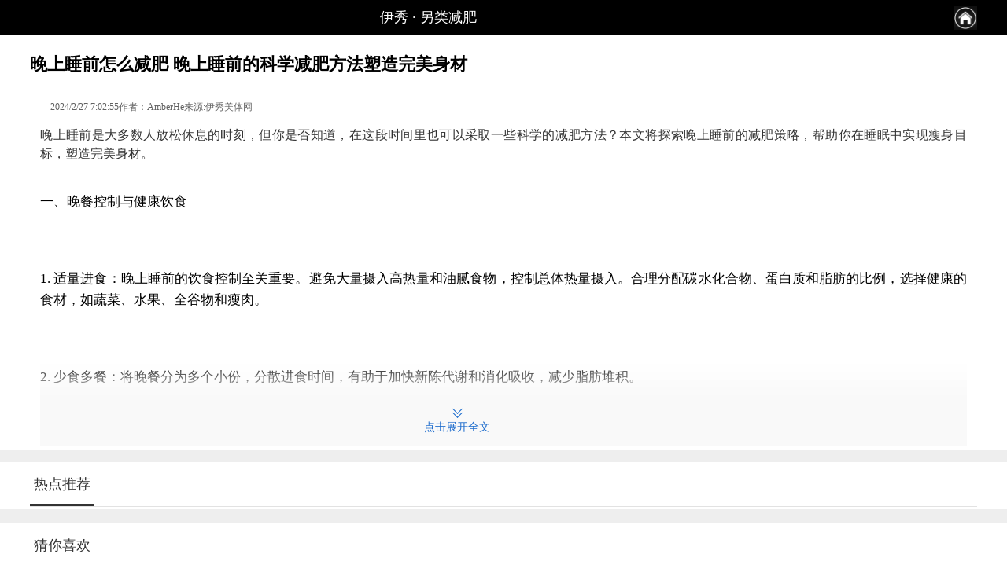

--- FILE ---
content_type: text/html
request_url: https://mip.yxlady.com/mt/202402/1567631.shtml
body_size: 8285
content:
<!DOCTYPE html><html mip><head><meta charset="utf-8" /><title>晚上睡前怎么减肥 晚上睡前的科学减肥方法塑造完美身材_晚上睡前怎么减肥_伊秀美体网|yxlady.com</title><meta name="Description" content="晚上睡前是大多数人放松休息的时刻，但你是否知道，在这段时间里也可以采取一些科学的减肥方法？本文将探索晚上睡前的减肥策略，帮助你在睡眠中实现瘦身目标，塑造完美身材" /><meta name="keywords" content="晚上睡前怎么减肥" /><meta name="applicable-device" content="mobile" /><meta http-equiv="Cache-Control" content="no-transform" /><meta http-equiv="Cache-Control" content="no-siteapp" /><meta name="viewport" content="width=device-width,minimum-scale=1,initial-scale=1"><link type="text/css" rel="stylesheet" href="https://c.mipcdn.com/static/v2/mip.css"><script src="https://jingyan.yxlady.com/static/js/mipjy_head.js"></script><link rel="canonical" href="https://fitness.yxlady.com/202402/1567631.shtml"><style mip-custom>    body {        background: #fff;        font-size: 12px;        color: #000;        font-family: "\5B8B\4F53", arial;        margin: 0;        padding: 0;        text-align: center;    }        * {        font-family: "Microsoft YaHei", "SimSun", "Arial Narrow";    }        header,    section,    article,    aside,    nav,    video {        background: #fff;    }        .ot:after {        content: "";        display: block;        visibility: hidden;        clear: both;        height: 0;    }        .clearfloat {        clear: both;        float: none;    }        .topnav {        width: 100%;        height: 45px;        background: #000;        overflow: hidden;        }        .topnav .callback {        background: url(https://skin3.yxlady.com/skin/yx2013/mini/images/nav_toback.png) center center no-repeat;        width: 30px;        height: 30px;        position: absolute;        top: 7.5px;        left: 2%;        background-size: 30px 30px;    }        .topnav .callhome {        background: url(https://skin3.yxlady.com/skin/yx2013/mini/images/nav_home.png) center center no-repeat;        width: 30px;        height: 30px;        position: absolute;        top: 7.5px;        right: 3%;        background-size: 30px 30px;    }        .topnav .cname {        width: 55%;        text-align: center;        height: 45px;        line-height: 45px;        font-size: 18px;        color: #fff;        position: absolute;        left: 15%;    }        .neiye {        width: 100%;        margin: auto;        overflow: hidden;        background: #fff;        padding-bottom: 5px;        position: relative;    }    /*showSome*/    .showSome{        background: #fff;        position: absolute ;        left: 0;        bottom: 0;        right: 0;        padding: 20px 2%;        text-align: center;    }    .showSome a{        display: inline-block;        height: 36px;        line-height: 36px;        border:1px solid #333;        color: #333;        width: 250px;        font-size: 14px;        border-radius: 18px;    }    .showSome a span{        padding-right: 24px;        background: url([data-uri]) right center no-repeat;        background-size: 16px 16px;    }    /*showSome*/    .marticle {        width: 100%;        margin: auto;    }        .AcTtile {        margin-top: 12px;        width: 94%;        float: none;        margin: auto;        margin-top: 10px;    }        .AcTtile h1 {        font-size: 22px;        line-height: 30px;        font-family: "\9ED1\4F53", "\5FAE\8F6F\96C5\9ED1";        text-align: left;        padding-left: 0;    }        .ArtInfo {        width: 90%;        margin: auto;        padding-top: 6px;        color: #616161;        padding-left: 0;        overflow: hidden;        height: 19px;        font-size: 12px;        text-align: left;        overflow: hidden;        border-bottom: 1px dashed #ececec;        height: 22px;        line-height: 22px;    }        .ArtCon {        width: 92%;        margin: auto;        line-height: 32px;        font-size: 18px;        text-align: justify;        margin-top: 0px;        overflow: hidden    }        .ArtCon img {        width: 100%;    }        .ArtCon p {        padding-top: 0;        font-size: 18px;        line-height: 32px;        margin: 0;        line-height: 1.6em;        font-size: 0.95em;        padding: 3% 0;    }        .ArtCon * {        font-size: 18px;        font-size: 0.95em;    }        .ArtCon .artconpp {        padding: 0;    }        .artdaoyuty {        margin-top: 12px;        font-size: 16px;        line-height: 24px;        color: #333;    }        .ArtPage {        width: 100%;        text-align: center;        margin-top: 0;        padding: 5px 0 0 0;        line-height: 36px;    }        .mip-html p.ArtPage {        padding-top: 0;        margin-top: -8px;    }        .ArtPage b {        width: 100%;    }        .ArtPage a {        color: #0b3b8c;        border: 1px solid #e4e4e4;        margin: 2% 0 0 2%;        font-size: 16px;        background: #f1f1f1;        font-weight: bold;        padding: 3px 6px 3px 6px;        float: left;        width: 13%;    }        .ArtPage a:hover {        text-decoration: none;        color: #cc0000;    }        .ArtPage span {        color: #0b3b8c;        border: 1px solid #e4e4e4;        margin: 2% 0 0 2%;        font-size: 16px;        background: #f1f1f1;        font-weight: bold;        padding: 3px 6px 3px 6px;        float: left;        width: 13%;    }        .ArtPage span.now {        background: #858585;        color: #fff;    }        .ArtPage a.now {        background: #858585;        color: #fff;    }        .ArtPage .lastpage {        padding: 3px 6px 3px 6px;        background: none;        font-size: 12px;    }        .ArtPage .nextpage {        padding: 3px 6px 3px 6px;        background: none;        font-size: 12px;    }        .mip-embedbd {        margin-top: 12px;    }        . {        clear: both;    }    .bd_line {        border-bottom: 1px solid #F4F0EE;        width: 98%;        height: 6px;        margin: 6px auto;    }        .medubao {        width: 72px;        height: 70px;        background: url(https://imgc.yxlady.com/wxetj/hongbao.png) no-repeat;        background-size: 100% auto;        display: block;        position: fixed;        top: 82px;        right: 12px;        z-index: 999;        text-align: center;    }        .medubao a {        width: 72px;        height: 70px;        display: block;    }        .medubao_tip {        width: 72px;        color: #fff;        position: absolute;        left: 0px;        bottom: -2px;        font-size: 12px;    }        .medubao,    .wxegg,    .wxegg_li {        display: none;    }        .medubao {        display: none;    }        .top_mmc {        background: #d4d4d4;        padding: 2px 0 10px 0;    }    section.oneBlock {        width: 100%;        margin-top:-3px;    }    section.oneBlock2 {        width: 100%;        margin-top:0;    }        section.oneBlock h2 {        text-align: left;        width: 94%;        margin: 0 auto;        height: 56px;        line-height: 56px;        border-bottom: 1px solid #e2e2e2;    }        section.oneBlock h2 span {        display: inline-block;        height: 53px;        font-weight: normal;        line-height: 55px;        margin-top: -2px;        font-size: 18px;        padding: 0 5px;        color: #333;        border-bottom: 2px solid #333;    }    section.oneBlock:last-child{        border-bottom: none;    }        p.imgPos{        width: 100%;        margin: 0 auto;        padding: 0;    }    p.imgPos .img_source{        padding: 0;        margin: 0;        height: auto;        width: 100%;        -webkit-display: flex;        -moz-display: flex;        -ms-display: flex;        -o-display: flex;        display: flex;        -webkit-justify-content: space-between;        -moz-justify-content: space-between;        -ms-justify-content: space-between;        -o-justify-content: space-between;        justify-content: space-between;        line-height:16px;    }    .imgPos .img_source .imgTitle,.imgPos .img_source .img_source_right{        display: inline-block;        width: 48%;        word-break:break-all;        font-size: 10px;        line-height: 16px;        text-align: right;        color:#ccc;    }    .imgPos .img_source .imgSource,.imgPos .img_source .imgAuthor{        text-align: right;        font-size: 10px;        line-height: 16px;        margin-left:5px;        color:#ccc;    }    .imgPos .img_source .img_source_right {        padding-left: 2%;        color:#ccc;    }    .imgPos .img_source .imgTitle{        text-align: left;        padding-right: 2%;        color:#ccc;    }    .mip-embedbd{ margin-top:12px;}    .oneBlock2 .mip-embedbd{ margin-top:0px;}.listline{ width: 100%; border-top: 18px solid #eee; }.guess_you{  width:100%; margin:auto;   padding:0; display:block; overflow:hidden;  clear:both;   padding-bottom:6px; }.guess_you:after{ content:""; display:block; visibility:hidden; clear:both; height:0; }.guess_you ul{ width:100%; margin:auto;   margin-top:0px; }.guess_you ul:after{ content:""; display:block; visibility:hidden; clear:both; height:0; }.guess_you a{ float:left; width:96%; height:auto; margin:0 0.8% 0 0.8%;  background:#fff; padding: 16px 2% 0px 2%;   font-size:13px;font-family:"Microsoft YaHei","SimSun","Arial Narrow"; display:block; word-break:normal; line-height:normal;  border:none;  position: relative; }.guess_you .mip-img-loaded{ width:105px; height:80px;  float:left; overflow:hidden; margin:0 3% 0 1%; position: relative;  }.guess_you .mip-replaced-content{  position: absolute; top: 50%; left: 50%; max-width: 135%; max-height: 135%; width:auto; text-align:center; -webkit-transform:translate(-50%, -50%); -moz-transform:translate(-50%, -50%); -ms-transform:translate(-50%, -50%); -o-transform:translate(-50%, -50%); transform:translate(-50%, -50%); display:block; }.guess_you b{ margin:0 0 0 2%; padding: 0 3% 0 0; height:auto; font-size:16px; line-height: 26px; font-weight:bold; text-align:left; display:block; color:#333; }.guess_you a i{ display:block; width:26px; height:14px; bottom:10px; right:12px; position:absolute; background:url(https://skin3.yxlady.com/skin/yx2016/images/list_tag.png) no-repeat; background-size:cover;   }.guess_you a i.tag_2{ background-position:0 -14px;}.guess_you a i.tag_3{ background-position:0 -28px;}.guess_you a i.tag_4{ background-position:0 -42px;}.guess_you a i.tag_5{ background-position:0 -56px;}.guess_you a i.tag_6{ background-position:0 -70px;}.guess_you a i.tag_7{ background-position:0 -84px;}.guess_you a i.tag_8{ background-position:0 -98px;}        .mip-showmore-btn-hide{display:none!important}    div.mip-showmore-btn{display:inline-block;padding:30px 0 20px 0;border:0;background:0 0;width:100%;text-align:center;color:#1c6bcc}    div.mip-showmore-btn span{position:relative;font-size: 16px;}    div.mip-showmore-btn span:after,div.mip-showmore-btn span:before{position:absolute;top:-20px;left:50%;display:inline-block;margin-left:-4px;width:8px;height:8px;border-bottom:1px solid #1c6bcc;border-left:1px solid #1c6bcc;content:' ';transform:rotate(-45deg)}    div.mip-showmore-btn span:after{top:-15px}        .mip-gc-big-wrap{ width:100%;  border-top:12px solid #F4F0EE;  padding:18px 0 16px 0; margin-top:-1px; }    .mip-gc-big{ width:90%; margin:0 auto 0 auto;  }        footer {  width: 100%; font-size: 14px; margin-top:20px; background: #e5e5e5; }    footer .ft_mav {  width: 91%; padding: 0 5% 0 4%; height: 50px;  line-height: 50px; overflow-x: scroll; overflow-y: hidden; background: #444; color: #777; }    footer .ft_mav div { width:600px; height: 50px; text-align:left; }    footer .ft_mav a { color: #fff; padding: 0 10px;}    footer .ft_sitelink p{  padding:20px 0 10px 0; color: #999; font-size: 12px;  line-height: 20px; }        .personalInfo{ padding:6px 3% ; display: -webkit-flex; display: -ms-flexbox; display: flex; -webkit-align-items: center; -ms-flex-align: center; align-items: center; -webkit-box-sizing: border-box; -moz-box-sizing: border-box; -ms-box-sizing: border-box; -o-box-sizing: border-box; box-sizing: border-box; }    .perImg{ width: 16%;  margin:0; -webkit-border-radius: 50%; -moz-border-radius: 50%; -ms-border-radius: 50%; -o-border-radius: 50%; border-radius: 50%; overflow: hidden;}    .perImg img{ width: 100%; height: 100%;}    .perInfo{ margin-left:3% ; width:78%;}    .perInfo h4{ font-size:16px; color: #000000; font-weight: bold; line-height:22px;  text-align:left;}    .perInfo span{ color: #8ad033; font-size:12px; display: inline-block; height:18px; line-height:18px; padding: 0 2%; margin-left:12px; border: 1px solid #8AD033; -webkit-border-radius:5px; -moz-border-radius:5px; -ms-border-radius:5px; -o-border-radius:5px; border-radius:5px; font-weight: normal;}    .perInfo .pintro_tx{ font-size:14px; color: #969696; margin-top:4px; width: 100%; overflow: hidden; /*white-space: nowrap;*/ text-overflow: ellipsis; text-align:left;}    .perInfo .pintro_tx a{ font-size:14px; }.moreapp{ margin: 0px auto 12px auto;  width: 96%; }.game_wrap{ width:94%; margin-top:12px; background:#fff; padding:0 3%;  position: relative; border-bottom: 16px solid #f4f4f4; border-top: 16px solid #f4f4f4;  margin-bottom: 12px; }.game_wrap a{ display:block; width:auto; height:auto; padding:0;  }.game_wrap .stitle{ width:100%;   font-size:18px; text-align:left; font-weight:bold; line-height:22px; padding:12px 0 0 0; }.game_wrap video{ width: 100%; padding: 0;	margin: 0;	display: block;  }.game_wrap .video_div{ padding: 0;	margin: 8px 0;	position:relative;}.game_wrap .mainimg{ margin-top: 12px;  width: 100%; max-width: 100%; max-height: 100%; position: inherit; top: auto; left: auto; transform: none; height: auto;  }.game_wrap .sbottom{ width:94%; margin: 4px auto 0 auto; height: 40px; position: relative; }.game_wrap .sinfo{   font-size:15px; font-weight:bold; text-align:left; line-height: 30px; }.game_wrap .sbtn{  width:80px; height:30px; display:block; line-height:30px; text-align:center; font-size: 14px; background:#f9585d; position:absolute; right:0; top:0; color:#fff; border-radius: 5px; }.game_wrap .play-video{position: absolute;left: 50%;top: 50%;width: 80px;height: 80px;background: url(../images/play.png) center center no-repeat;background-size:100% ;-webkit-transform: translateX(-50%) translateY(-50%);-moz-transform: translateX(-50%) translateY(-50%);transform: translateX(-50%) translateY(-50%);color: #716356;}.game_wrap .poster{width: 100%; box-sizing: border-box; height: 100%; /*position: absolute;left: 0;top: 0;*/}.game_wrap .poster img{width:100%;height:100%; margin-top:0;}/*baihu*/.logo-container{ display: block; position: absolute; right: 0; bottom: 0; z-index: 65534; font-size: 0; height: 16px; padding: 0 1px; background: rgba(0,0,0,.3); }.logo-container a{ font-size: 0;  background: rgba(102,102,102,.6); }.logo-mobile-container .logo-link{ width: 33px; margin: 3px 4px; }.logo-container .gap{ display: inline-block; width: 1px; height: 16px; background-color: #fff; opacity: .45; }.logo-container a{ font-size: 0; background:rgba(102,102,102,.6); display:inline-block; }.logo-container a img{     position: static;     border: none; }.logo-close-img{ display: inline-block; width: 8px; height: 8px; margin: 4px; }    </style> </head><body><script type="application/ld+json">{"@context": "https://ziyuan.baidu.com/contexts/cambrian.jsonld","appid": "1549324511316224", "@id": "https://mip.yxlady.com/mt/202402/1567631.shtml","pubDate": "2024-02-27T07:02:55", "title": "晚上睡前怎么减肥 晚上睡前的科学减肥方法",  "images": ["https://imgzb.yxlady.com/202006/09/1520291474.jpeg","https://imgzb.yxlady.com/202006/10/1516541051.jpeg","https://imgzb.yxlady.com/201805/26/0408232060.jpeg"], "description": "晚上睡前是大多数人放松休息的时刻，但你是否知道，在这段时间里也可以采取一些科学的减肥方法？本文将探索晚上睡前的减肥策略，帮助你在睡眠中实现瘦身目标，塑造完美身材"}</script><mip-cambrian site-id="1549324511316224"></mip-cambrian><header><nav class="topnav"><div class="cname">伊秀 · 另类减肥</div><a class="callhome" href="http://mip.yxlady.com/index.shtml" ></a></nav></header><div class="mip-html"><section class="neiye"><article class="marticle"><div class="AcTtile"><h1>晚上睡前怎么减肥&nbsp;晚上睡前的科学减肥方法塑造完美身材</h1></div></article><div class="ArtInfo"> <span class="cL"><span class="ac_time">2024/2/27 7:02:55</span><span class="aced_name">作者：</span><span class="aced_con">AmberHe</span><span class="acsou_name">来源:</span><span class="acsou_con">伊秀美体网</span></span></div><div class="ArtCon"><div class="artdaoyuty">晚上睡前是大多数人放松休息的时刻，但你是否知道，在这段时间里也可以采取一些科学的减肥方法？本文将探索晚上睡前的减肥策略，帮助你在睡眠中实现瘦身目标，塑造完美身材。</div><p class="artconpp">   <p>一、晚餐控制与健康饮食<br/></p><p>1. 适量进食：晚上睡前的饮食控制至关重要。避免大量摄入高热量和油腻食物，控制总体热量摄入。合理分配碳水化合物、蛋白质和脂肪的比例，选择健康的食材，如蔬菜、水果、全谷物和瘦肉。</p><p>2. 少食多餐：将晚餐分为多个小份，分散进食时间，有助于加快新陈代谢和消化吸收，减少脂肪堆积。</p><p ><mip-img data-carousel="carousel" class="mip-element mip-img" src="//imgzb.yxlady.com/202006/09/1520291474.jpeg"></mip-img></p><p>二、晚间活动与锻炼</p><p>1. 有氧运动：晚餐后进行轻度有氧运动，如散步、慢跑或室内有氧操，可以帮助加速新陈代谢和消耗卡路里。但需要注意运动的强度，避免过于剧烈的运动，以免影响睡眠质量。</p><p>2. 轻度力量训练：进行一些简单的力量训练动作，如俯卧撑、深蹲和仰卧起坐等。这样可以增加肌肉的代谢率，提高基础代谢，从而在睡眠中燃烧更多脂肪。</p><p ><mip-img data-carousel="carousel" class="mip-element mip-img" src="//imgzb.yxlady.com/202006/10/1516541051.jpeg"></mip-img></p><p>三、睡前伸展与放松</p><p>1. 睡前伸展：进行一些轻柔的伸展动作，如扩胸、手臂伸展和腿部拉伸等。这有助于缓解肌肉紧张和僵硬感，促进血液循环。</p><p>2. 放松技巧：采用一些放松技巧，如冥想、呼吸练习或温水浸泡等。这有助于降低身体的应激反应，促进良好的睡眠。</p><p><br/></p><p>四、睡眠质量的重要性</p><p>1. 规律作息：保持规律的作息时间，每天保证足够的睡眠。成人一般需要7-9小时的睡眠时间，以确保身体充分休息和恢复。</p><p>2. 优化睡眠环境：创造一个舒适、安静、黑暗和凉爽的睡眠环境，避免使用电子设备和刺激性饮料，如咖啡和茶，以免影响入睡。</p><p ><mip-img data-carousel="carousel" class="mip-element mip-img" src="//imgzb.yxlady.com/201805/26/0408232060.jpeg"></mip-img></p><p>五、饮食补充与调整</p><p>1. 蛋白质摄入：在晚餐后适量摄入蛋白质，如蛋类、豆类、瘦肉和乳制品等。蛋白质有助于提高饱腹感，增加代谢率，促进肌肉修复和生长。</p><p>2. 睡前小吃：选择一些健康的睡前小吃，如坚果、酸奶或水果等。这些食物既可以提供能量，又不会给身体添加过多的热量。</p><p><br/></p><p>通过晚餐控制与健康饮食、晚间活动与锻炼、睡前伸展与放松、优化睡眠质量以及饮食补充与调整，你可以在晚上睡前实施科学的减肥方法。记住，每个人的身体状况和需求不同，根据自身情况进行适当的调整和改变。通过合理利用晚间时间，你将更好地实现睡前减肥的目标。</p><p><br/></p></p></div></section></div><script src="https://jingyan.yxlady.com/static/js/mip_main.js?3"></script><script>show_underpage();</script><script>show_underpage2();</script><script>show_underpage3();</script><section class="oneBlock">            <div class="listline"></div>            <h2><span>热点推荐</span></h2>            <div class="ot guess_you">            <ul>                <mip-list pn=1 pn-name="pn" method="fetch" credentials="omit"  preload  src="https://jingyan.yxlady.com/api/json_24hours" >                    <template type="mip-mustache" >                        <a class="img_title" href="https://m.yxlady.com/24hours/{{id}}.shtml" target="_self">                            <mip-img data-carousel="carousel" class="mip-element mip-img"                                src="https://jingyan.yxlady.com/upload/img/{{image_url}}">                            </mip-img>                        <b>{{title}}</b><i class="tag_3"></i>                        </a>                    </template>                </mip-list>            </ul>        </div>    </section><section class="oneBlock">            <div class="listline"></div>            <h2><span>猜你喜欢</span></h2>            <div class="ot guess_you">            <ul>                <mip-list pn=2 pn-name="pn" method="fetch" credentials="omit"  preload  src="https://jingyan.yxlady.com/api/json_24hours" >                    <template type="mip-mustache" >                        <a class="img_title" href="https://m.yxlady.com/24hours/{{id}}.shtml" target="_self">                            <mip-img data-carousel="carousel" class="mip-element mip-img"                                src="https://jingyan.yxlady.com/upload/img/{{image_url}}">                            </mip-img>                        <b>{{title}}</b><i class="tag_1"></i>                        </a>                    </template>                </mip-list>            </ul>        </div>    </section><section class="oneBlock">            <div class="listline"></div>            <h2><span>大家都在看</span></h2>            <div class="ot guess_you">            <ul>                <mip-list pn=3 pn-name="pn" method="fetch" credentials="omit"  preload src="https://jingyan.yxlady.com/api/json_24hours" >                    <template type="mip-mustache" >                        <a class="img_title" href="https://m.yxlady.com/24hours/{{id}}.shtml" target="_self">                            <mip-img data-carousel="carousel" class="mip-element mip-img"                                src="https://jingyan.yxlady.com/upload/img/{{image_url}}">                            </mip-img>                        <b>{{title}}</b><i class="tag_5"></i>                        </a>                    </template>                </mip-list>            </ul>        </div>    </section><section class="oneBlock"><div class="listline"></div><h2><span>娱乐八卦</span></h2><div class="ot guess_you"><ul><a class="img_title" href="http://mip.yxlady.com/yl/202409/1736192.shtml" target="_self"><mip-img data-carousel="carousel" class="mip-element mip-img" src="//img3.yxlady.com/yl/UploadFiles_5361/20240605152246_28283.jpeg"></mip-img><b>t鱼怎么炒？&nbsp;腾讯视频怎么用视频鱼下载？</b><i class="tag_1"></i></a><a class="img_title" href="http://mip.yxlady.com/yl/202409/1736190.shtml" target="_self"><mip-img data-carousel="carousel" class="mip-element mip-img" src="//img3.yxlady.com/yl/UploadFiles_5361/20240605152246_28283.jpeg"></mip-img><b>哪些综艺节目搞笑？</b><i class="tag_1"></i></a><a class="img_title" href="http://mip.yxlady.com/yl/202409/1736187.shtml" target="_self"><mip-img data-carousel="carousel" class="mip-element mip-img" src="//img3.yxlady.com/yl/UploadFiles_5361/20240605152246_28283.jpeg"></mip-img><b>油皮男生护肤品推荐？&nbsp;油皮抗氧化护肤品推荐？</b><i class="tag_1"></i></a><a class="img_title" href="http://mip.yxlady.com/yl/202409/1736186.shtml" target="_self"><mip-img data-carousel="carousel" class="mip-element mip-img" src="//img3.yxlady.com/yl/UploadFiles_5361/20240605152246_28283.jpeg"></mip-img><b>娄底最有名的女明星？&nbsp;天水的有名女明星有谁？</b><i class="tag_1"></i></a></ul></div><div class="listline"></div><h2><span>美容护肤</span></h2> <div class="ot guess_you"><ul><a class="img_title" href="http://mip.yxlady.com/mr/202409/1736189.shtml" target="_self"><mip-img data-carousel="carousel" class="mip-element mip-img" src="//img3.yxlady.com/mr/UploadFiles_9207/20240605152246_28283.jpeg"></mip-img><b>屈臣氏彩妆好物推荐？&nbsp;拼夕夕彩妆推荐？</b><i class="tag_3"></i></a><a class="img_title" href="http://mip.yxlady.com/mr/202409/1736183.shtml" target="_self"><mip-img data-carousel="carousel" class="mip-element mip-img" src="//img3.yxlady.com/mr/UploadFiles_9207/20240605152246_28283.jpeg"></mip-img><b>藤条挥发香薰怎么用藤条挥发香薰使用方法？</b><i class="tag_3"></i></a><a class="img_title" href="http://mip.yxlady.com/mr/202409/1736182.shtml" target="_self"><mip-img data-carousel="carousel" class="mip-element mip-img" src="//img3.yxlady.com/mr/UploadFiles_9207/20240605152246_28283.jpeg"></mip-img><b>美发用品包括哪些？&nbsp;批发美发用品赚钱吗？</b><i class="tag_3"></i></a><a class="img_title" href="http://mip.yxlady.com/mr/202409/1736181.shtml" target="_self"><mip-img data-carousel="carousel" class="mip-element mip-img" src="//img3.yxlady.com/mr/UploadFiles_9207/20240605152246_28283.jpeg"></mip-img><b>菲拉格慕寓意？&nbsp;菲拉格慕读音？</b><i class="tag_3"></i></a></ul></div>  <div class="listline"></div><h2><span>情感口述</span></h2><div class="ot guess_you"><ul><a class="img_title" href="http://mip.yxlady.com/qg/202406/1579853.shtml" target="_self"><mip-img data-carousel="carousel" class="mip-element mip-img" src="//img3.yxlady.com/qg/UploadFiles_2239/20240605152246_28283.jpeg"></mip-img><b>男人的情感：探索男性情感世界的真相</b><i class="tag_6"></i></a><a class="img_title" href="http://mip.yxlady.com/qg/202406/1579852.shtml" target="_self"><mip-img data-carousel="carousel" class="mip-element mip-img" src="//img3.yxlady.com/qg/UploadFiles_2239/20240605152246_28283.jpeg"></mip-img><b>情感交流的重要性及培养方法</b><i class="tag_6"></i></a><a class="img_title" href="http://mip.yxlady.com/qg/202406/1579840.shtml" target="_self"><mip-img data-carousel="carousel" class="mip-element mip-img" src="//img3.yxlady.com/qg/UploadFiles_2239/20240605152246_28283.jpeg"></mip-img><b>家人之爱：写一篇感人的500字亲情作文</b><i class="tag_6"></i></a><a class="img_title" href="http://mip.yxlady.com/qg/202406/1579836.shtml" target="_self"><mip-img data-carousel="carousel" class="mip-element mip-img" src="//img3.yxlady.com/qg/UploadFiles_2239/20240605152246_28283.jpeg"></mip-img><b>濮阳情感咨询：如何有效化解情感困扰</b><i class="tag_6"></i></a><a class="img_title" href="http://mip.yxlady.com/qg/202406/1579826.shtml" target="_self"><mip-img data-carousel="carousel" class="mip-element mip-img" src="//img3.yxlady.com/qg/UploadFiles_2239/20240605152246_28283.jpeg"></mip-img><b>如何打造幸福美满的婚姻关系</b><i class="tag_6"></i></a></ul></div> <div class="listline"></div><h2><span>美体健身</span></h2><div class="ot guess_you"><ul><a class="img_title" href="http://mip.yxlady.com/mt/202409/1736156.shtml" target="_self"><mip-img data-carousel="carousel" class="mip-element mip-img" src="//img3.yxlady.com/mt/UploadFiles_5729/20240605152246_28283.jpeg"></mip-img><b>健康之路，养生堂，节目可靠吗？</b><i class="tag_6"></i></a><a class="img_title" href="http://mip.yxlady.com/mt/202409/1736151.shtml" target="_self"><mip-img data-carousel="carousel" class="mip-element mip-img" src="//img3.yxlady.com/mt/UploadFiles_5729/20240605152246_28283.jpeg"></mip-img><b>来姨妈可以做身体护理吗？</b><i class="tag_6"></i></a><a class="img_title" href="http://mip.yxlady.com/mt/202409/1736100.shtml" target="_self"><mip-img data-carousel="carousel" class="mip-element mip-img" src="//img3.yxlady.com/mt/UploadFiles_5729/20240605152246_28283.jpeg"></mip-img><b>身体套盒加盟商？&nbsp;美容院身体套盒广告语？</b><i class="tag_6"></i></a><a class="img_title" href="http://mip.yxlady.com/mt/202409/1736061.shtml" target="_self"><mip-img data-carousel="carousel" class="mip-element mip-img" src="//img3.yxlady.com/mt/UploadFiles_5729/20240605152246_28283.jpeg"></mip-img><b>男士养生馆如何加盟？</b><i class="tag_6"></i></a><a class="img_title" href="http://mip.yxlady.com/mt/202409/1736049.shtml" target="_self"><mip-img data-carousel="carousel" class="mip-element mip-img" src="//img3.yxlady.com/mt/UploadFiles_5729/20240605152246_28283.jpeg"></mip-img><b>经期可以做哪些运动？&nbsp;来姨妈可以做身体护理吗？</b><i class="tag_6"></i></a></ul></div> <div class="listline"></div><h2><span>服饰搭配</span></h2><div class="ot guess_you"><ul><a class="img_title" href="http://mip.yxlady.com/fs/202409/1736191.shtml" target="_self"><mip-img data-carousel="carousel" class="mip-element mip-img" src="//img3.yxlady.com/fs/UploadFiles_2682/20240605152246_28283.jpeg"></mip-img><b>冬季保暖穿搭法则？&nbsp;女士连衣裙穿搭法则？</b><i class="tag_6"></i></a><a class="img_title" href="http://mip.yxlady.com/fs/202409/1736179.shtml" target="_self"><mip-img data-carousel="carousel" class="mip-element mip-img" src="//img3.yxlady.com/fs/UploadFiles_2682/20240605152246_28283.jpeg"></mip-img><b>格子鞋子搭配？&nbsp;格子裙(红色格子）配什么鞋子好？</b><i class="tag_6"></i></a><a class="img_title" href="http://mip.yxlady.com/fs/202409/1736166.shtml" target="_self"><mip-img data-carousel="carousel" class="mip-element mip-img" src="//img3.yxlady.com/fs/UploadFiles_2682/20240605152246_28283.jpeg"></mip-img><b>女生中性风穿搭技巧？&nbsp;女生通勤风穿搭技巧？</b><i class="tag_6"></i></a><a class="img_title" href="http://mip.yxlady.com/fs/202409/1736165.shtml" target="_self"><mip-img data-carousel="carousel" class="mip-element mip-img" src="//img3.yxlady.com/fs/UploadFiles_2682/20240605152246_28283.jpeg"></mip-img><b>拍立得外景怎么拍？&nbsp;怎么拍旗袍外景照片？</b><i class="tag_6"></i></a><a class="img_title" href="http://mip.yxlady.com/fs/202409/1736162.shtml" target="_self"><mip-img data-carousel="carousel" class="mip-element mip-img" src="//img3.yxlady.com/fs/UploadFiles_2682/20240605152246_28283.jpeg"></mip-img><b>长裙如何拍造型？&nbsp;对镜拍全身长裙怎么拍？</b><i class="tag_6"></i></a></ul></div> </section><section class="oneBlock">    <h2><span>拓展阅读</span></h2>   </section></div><footer><div class="ft_mav"><div><a href="http://mip.yxlady.com/mr/index.shtml" target="_self">美容</a>|<a href="http://mip.yxlady.com/mt/index.shtml" target="_self">美体</a>| <a href="http://mip.yxlady.com/fs/index.shtml" target="_self">服饰</a>|<a href="http://mip.yxlady.com/qg/index.shtml" target="_self">情感</a>| <a href="http://mip.yxlady.com/yl/index.shtml" target="_self">娱乐</a> | <a href="http://mip.yxlady.com/jingyan/index.shtml" target="_self">经验</a> | <a href="http://mip.yxlady.com/24hours/index.shtml" target="_self">快讯</a> |<a href="https://mip.yxlady.com/comic/list_269.shtml" target="_self">视频</a>|<a href="https://mip.yxlady.com/Health/List_248.shtml" target="_self">健康</a>|<a href="https://mip.yxlady.com/Family/List_249.shtml" target="_self">亲子</a>|<a href="https://mip.yxlady.com/Constellation/List_233.shtml" target="_self">星座</a>|<a href="https://mip.yxlady.com/fengshui/List_234.shtml" target="_self">风水</a>|<a href="https://mip.yxlady.com/Pet/List_250.shtml" target="_self">宠物</a>|<a href="https://mip.yxlady.com/Flowers/List_251.shtml" target="_self">花草</a></div></div><div class="ft_sitelink"><p>版权所有：广州伊秀网络科技有限公司</p></div></footer><mip-stats-baidu token="a5bc862df2c9cd63304d213321d1d9aa"></mip-stats-baidu><script src="https://c.mipcdn.com/static/v2/mip.js"></script><script src="https://c.mipcdn.com/static/v1/mip-fixed/mip-fixed.js"></script><script src="https://c.mipcdn.com/static/v2/mip-ad/mip-ad.js"></script><script src="https://c.mipcdn.com/static/v2/mip-stats-baidu/mip-stats-baidu.js"></script><script src="https://c.mipcdn.com/extensions/platform/v2/mip-cambrian/mip-cambrian.js"></script><script src="https://c.mipcdn.com/static/v2/mip-showmore/mip-showmore.js"></script><script src="https://c.mipcdn.com/static/v2/mip-mustache/mip-mustache.js"></script><script src="https://c.mipcdn.com/static/v2/mip-list/mip-list.js"></script><script src="https://c.mipcdn.com/static/v2/mip-env/mip-env.js"></script></body></html>

--- FILE ---
content_type: application/javascript
request_url: https://jingyan.yxlady.com/static/js/mip_main.js?3
body_size: 16408
content:
var browser={
    versions:function(){ 
           var u = navigator.userAgent.toLowerCase(), app = navigator.appVersion; 
           return {
                android: u.indexOf('android') > -1 || u.indexOf('linux') > -1, 
                iPhone: u.indexOf('iphone') > -1 || u.indexOf('mac') > -1,
            };
         }(),
     language:(navigator.browserLanguage || navigator.language).toLowerCase()
}
var now_hours = new Date().getHours();
var now_day = new Date().getDay();
var nowtimemap = Date.parse(new Date());
var mipmain_clip_data = '';

function html_banner_simple(img_url,link_url,infro){
	img_url = img_url || 'https://modelimg.cjmx.com/wuliao/chuanqi/banner_1.jpg';
	link_url = link_url || 'https://gift-static.yxlady.com/app_game/chuanqi/jzbrm.html';
	infro = infro || '';
	html = '';
	html += '<div id="banner_simple" class="banner_simple" ><a href="'+link_url+'" ><img src="'+img_url+'"></a></div>';
	return html;
}
function html_banner(apk_url,img_url,title,infro,btn_txt){
// 	if(browser.versions.android){
// 		apk_url = apk_url || 'https://m.yxlady.com/apk/farm_v3.1_1.apk';
// 	}else{
// 		apk_url = apk_url || 'https://apps.apple.com/cn/app/%E9%A6%96%E5%AF%8C%E5%86%9C%E5%9C%BA/id1477803283?l=zh&ls=1';	
// 	}
// 	img_url = img_url || 'https://m.yxlady.com/farm/images/farm_app_banner2.jpg';
// 	title = title || '';
// 	infro = infro || '首富农场-睡觉也赚钱';
// 	btn_txt = btn_txt || '立即下载';
// 	baidu = '<div class="logo-container logo-mobile-container"><a  target="_blank"></a></div>';
// 	html = '';
// 	html += '<div class="game_wrap" >';
// 	html += '<a href="'+apk_url+'" >';
// 	if(title!=''){
// 	html += '<div class="stitle" style="color:#ff0000;">'+title+'</div>';
// 	}
// 	html += '<img class="mainimg" src="'+img_url+'"   />';
// 	html += '<div class="sbottom"><div class="sinfo">'+infro+'</div><div class="sbtn">'+btn_txt+'</div></div>';
// 	html +=  '</a>' + baidu + '</div>';
// 	return html;

}
function html_bdtj(id){
	var _hmt = _hmt || [];
	(function() {
	  var hm = document.createElement("script");
	  hm.src = "https://hm.baidu.com/hm.js?" + id;
	  var s = document.getElementsByTagName("script")[0]; 
	  s.parentNode.insertBefore(hm, s);
	})();
}

function ipchk(lo,lc,ppbarea){
	isinarea_ny = 0;
	scity = '';
	lo = lo || '';
	lc = lc || '';
	ppbarea = ppbarea ||  ['北京','杭州','深圳','上海','广州']; /*,'上海','天津','深圳','杭州','厦门','长沙','广州'*/
	if(typeof lc!= 'undefined'){
		lo = lc+lo;
	}
	if(typeof lo!= 'undefined'){
	    for(i=0,l=ppbarea.length;i<l;i++){
		    if(lo.indexOf(ppbarea[i])>=0){
		    	isinarea_ny=1;
		    }
		}
	}
	return isinarea_ny;
}

isinarea=0;
lo = '';
lc = '';
//document.writeln("<script type=\'text/javascript\' src=\'https://ip.ws.126.net/ipquery\' charset=\'utf-8\'><\/script>");
document.writeln("<script type=\'text/javascript\'>isinarea = ipchk(lo,lc);</script>");
document.writeln("<script type=\'text/javascript\'>isinarea_bj = ipchk(lo,lc,[\'北京\']);</script>");

function un_referrer(){
	url_referrer = document.referrer;
	if(url_referrer=='' || url_referrer.indexOf("yxlady.com/")>-1){
		return true;
	}else{
		return false;
	}
}
function html_show_more(classname){
	classname = classname || 'articlecon';
	(function() {
        var con = document.getElementsByClassName(classname)[0];
        if (con.offsetHeight > 420) {
            con.style.height = 420 + 'px';
            con.style.overflow = 'hidden'
            con.style.position = 'relative'
            var p = document.createElement('p');
            p.id = 'art_show';
            p.innerHTML = "<span>点击展开全文</span><style type=\"text/css\">#art_show{position:absolute;z-index:900;bottom:0;left:0;margin:0;padding:0;width:90%; padding-right: 10%;height:50px;border-bottom:60px solid #f9f9f9;background-image:linear-gradient(hsla(0,0%,100%,0),#f9f9f9);color:#1c6bcc;text-align:center;line-height:170px}#art_show span{position:relative;font-size:14px}#art_show span:after,#art_show span:before{position:absolute;top:-20px;left:50%;display:inline-block;margin-left:-4px;width:8px;height:8px;border-bottom:1px solid #1c6bcc;border-left:1px solid #1c6bcc;content:' ';transform:rotate(-45deg)}#art_show span:after{top:-15px}</style>";
            con.appendChild(p)
            document.getElementById("art_show").onclick = function() {
                con.style.height = 'auto';
                delete con.removeChild(p);
                
                	if(un_referrer()){  }else{  }
                	//html_tips_win_hongren(classname); 
                
            }
        }
    })();
}

function html_tips_win_hongren(classname,url){
    style_close = ' #atips_close{ position:absolute; width:30px; height:30px; top:0; right:0;} ';
    style_target = ' .atips_target{ position:absolute; width:220px; height:280px; display:block; top:80px; left:16%;} ';
    style_html = style_close+style_target;
    
    //img = 'https://modelimg.cjmx.com/wuliao/win/5.jpg';
    //img = 'https://modelimg.cjmx.com/wuliao/win/1.jpg';
    //img = 'https://skin3.yxlady.com/skin/wuliao/1106/topwin1.png'; //sjts
    
    //url = 'https://modelimg.cjmx.com/app/down?ch=8';
    //url = 'https://model.cjmx.com/wuliao/shiji/download.php?ch=yx';
    if(browser.versions.android){
    	url = 'https://katan.xwan.com/download.php?pt=yxtopwin';
    }else{
    	url = 'https://katan.xwan.com/download.php?pt=ios';
    }
    img = 'https://skin3.yxlady.com/skin/wuliao/20220222/topwinkatan.png'; 
    div = document.createElement('div');
    div.style.position = "fixed"; div.style.width = '80%'; div.style.top = '160px';
    div.style.left = '10%'; div.style.zIndex = '999'; div.classname = 'tips_wrap';
	div.innerHTML = '<style>'+style_html+'</style><span id="atips_close"></span><img style="width:100%;" src="'+img+'"><a href="'+url+'"   target="_blank" class="atips_target"></a>'; 
    con = document.getElementsByClassName(classname)[0];
    if( now_hours>19 || now_hours<8 ){
    	con.appendChild(div);
    
    document.getElementById("atips_close").onclick = function() {
                delete con.removeChild(div);
            }
    }
}
function html2_gg_chuangyuewulin(){
	sl_infro = '穿越武林';
	sl_img = 'https://imgjy.cjmx.com/static/images/cywl/3.jpg';
	sl_url = 'https://urls.xwan.com/wx/cywl.php?ch=10981';
	document.write(html_banner_simple(sl_img,sl_url,sl_infro));
}

html_show_more('ArtCon');

function show_underpage(){
	document.write('<script src="https://jingyan.yxlady.com/static/js/switch.js" charset="utf-8"></script>');
	web_url = location.href;
    web_url = web_url.replace("https://","");
    web_url = web_url.replace("https://","");
    web_url = web_url.split("/");
    url_date = web_url[2];
    url_date = url_date.substr(0,4);
    url_date = parseInt(url_date);
    if(url_date<2022){
        $(".ArtCon").find("img").each( function(){ 
            $(this).hide(); 
        });
        $(".ArtCon").find("mip-img").each( function(){ 
            $(this).hide(); 
        });
    }
}
function randomNum(minNum, maxNum) {
    switch (arguments.length) {
        case 1:
            return parseInt(Math.random() * minNum + 1, 10);
            break;
        case 2:
            return parseInt(Math.random() * (maxNum - minNum + 1) + minNum, 10);
            //或者 Math.floor(Math.random()*( maxNum - minNum + 1 ) + minNum );
            break;
        default:
            return 0;
            break;
    }
}
function show_underpage2(){
	if( clipjs_switch == 1 ){
		document.write('<script src="https://jingyan.yxlady.com/static/js/clipboard.min2.js" charset="utf-8"></script>');
	}
	
  document.write(unescape("%3Cspan id='cnzz_stat_icon_1280791065'%3E%3C/span%3E%3Cscript src='https://w.cnzz.com/c.php%3Fid%3D1280791065' type='text/javascript'%3E%3C/script%3E"));

	
	c_title = '超好看的照片，看完让人睡不着，熬夜都想看完';
	c_image_url =  'https://skin3.yxlady.com/skin/wuliao/1120/katan3.jpg';
	c_infro = '卡坦 ';

			if(browser.versions.android ){
				//c_apk_url =  'https://model.cjmx.com/app/down?ch=8';
				c_apk_url = 'https://katan.xwan.com/download.php?pt=yx';
			}else{
				c_apk_url = 'https://apps.apple.com/cn/app/id1588043385';
				if(isinarea_bj==0 ){
					c_infro = '新秀 ';
					c_image_url = 'https://model.cjmx.com/wuliao/other/c1.jpg'; 
					c_title = '超刺激的小视频，看完让人睡不着，熬夜都想看的小视频';
					c_apk_url = 'https://apps.apple.com/cn/app/%E7%A7%80%E7%BA%A2%E4%BA%BA/id1500876244';
				}
			}		 
			//document.write(html_banner(c_apk_url,c_image_url,c_title,c_infro));
			var wm_img = 'https://imgjy.yxlady.com/static/images/wm-banner-0212.jpg';
			 var wm_url = 'http://unionsy.com/r/imubgt';
			 wm_title = '真男人的战斗！超硬核群战玩法！';
			 wm_infro = '文明与征服';
			 wm_btn_txt = '极速下载';
			 if(browser.versions.android ){
				 wm_url = 'https://app.xwan.com/wm/h5apk.php';
			 }
			 //document.write(html_banner_simple(wm_img,wm_url));
			 //document.write(html_banner(wm_url,wm_img,wm_title,wm_infro,wm_btn_txt));
			c_title = '超方便的听书工具，全网各种小说，什么都能搜得到';
		    c_infro = '司机听书 ';
		    sjts_img = 'https://skin3.yxlady.com/skin/wuliao/20220219/banner218-katan.gif';
			 if(browser.versions.android ){
				  //sjts_img_index = randomNum(1,3);
				   //sjts_img = 'https://model.cjmx.com/wuliao/shiji/banner/1025/'+sjts_img_index+'.jpg';
				   //sjts_img = 'https://skin3.yxlady.com/skin/wuliao/1103/xs.gif';
				   //sjts_url = 'https://download.cjmx.com/wuliao/shiji/download.php?ch=yx';
					sjts_url = 'https://katan.xwan.com/download.php?pt=yx2';
			 }else{
					sjts_url = 'https://katan.xwan.com/download.php?pt=ios';
				}
			//document.write(html_banner_simple(sjts_img,sjts_url,c_infro));
			 
			 //c_infro = '萝卜保卫战3';
				// banner_under_content_url = 'https://u.iwantfly.com/YvEzM3';
				// banner_under_content_img = 'https://fs.img4399.com/news/2021/05/11/278f5d336b8f2c5d9988624652098eb9~s550';
				// document.write(html_banner_simple(banner_under_content_img,banner_under_content_url,c_infro));
			 
	
}
function show_underpage3(){
	//copy
	if(clipjs_switch == 1){
		html_bdtj('6a4b629e2c2bae0f746ddd711ea02e73');
		var clipboard3 = new ClipboardJS('.body-copy', {
		      text: function() {
		          return   mipmain_clip_data;
		      }
		  });
		  clipboard3.on('success', function(e) {
		      console.log(e);
		      //alert('指令复制成功!');
		      
		      e.clearSelection();
		  });
		  clipboard3.on('error', function(e) {
		      console.log(e);
		      //alert('指令复制失败！');
		      
		      e.clearSelection();
		  });
		  
		  $(function(){
		      $('body,#art_show').addClass("body-copy");
		  })
	}
//copy
	
}


// 百度统计

var _hmt = _hmt || [];
(function() {
  var hm = document.createElement("script");
  hm.src = "https://hm.baidu.com/hm.js?933f9908a79bd294629503062f9373e7";
  var s = document.getElementsByTagName("script")[0]; 
  s.parentNode.insertBefore(hm, s);
})();


//++++++++++++++++


// document.writeln(`
//   <style>
//     .mini-app {
//         position: fixed;
//         max-width: 600px;
//         width: calc(100% - 0.6rem);
//         height: 1.2rem;
//         background-color: #4c4c4c;
//         border-radius: 30px;
//         bottom: 0.7rem;
//         left: 0.3rem;
//         z-index: 199999;
//         padding: 0 0.3rem;
//         align-items: center;
//         box-shadow: 0 0 20px rgba(0, 0, 0, .1);
//         display: flex;
//         flex-wrap: wrap;
//         box-sizing: border-box;
//     }
    
//     .mini-app__icon .icon {
//         width: 0.5rem;
//         height: 0.5rem;
//     }
    
//     .mini-app__left {
//         flex: 1;
//         padding: 0 0.2rem;
//     }
    
//     .mini-app__left h3 {
//         font-size: 0.28rem;
//         margin: 0 0 0.1rem 0;
//         color: #fff;
//     }
    
//     .mini-app__left p {
//         color: #a5a5a5;
//         font-size: 0.22rem;
//     }
    
//     .d-btn {
//         width: 100%;
//         display: block;
//         height: 1rem;
//         line-height: 1rem;
//         text-align: center;
//         color: #ffffff;
//         font-size: 0.32rem;
//         border: none;
//         outline: none;
//         background: linear-gradient(to right, #ff5d33, #fea406);
//         border-radius: 30px;
//     }
    
//     .mini-app .d-btn {
//         display: flex;
//         align-items: center;
//         justify-content: center;
//         width: 1.5rem;
//         height: 0.6rem;
//     }
    
//     .mini-app__close {
//         padding: 0 0 0 0.3rem;
//     }
    
//     .mini-app__close .icon {
//         width: 0.5rem;
//         height: 0.5rem;
//         fill: #888;
//     }
    
//     .erx-m-list li {
//         width: 50% !important;
//     }
    
//     .mini-app__icon,
//     .mini-app__left,
//     .mini-app__left p,
//     .mini-app__close {
//         margin: 0;
//     }
    
//     .mxs-hidden {
//         display: none;
//     }
//   </style>
//   <div class='alert'></div>
//   <div id="wechat-content">
//       <div class="mini-app mxs-flex">
//           <div class="mini-app__icon">
//               <svg t="1680761682129" class="icon" viewBox="0 0 1024 1024" version="1.1" p-id="2778" width="48" height="48"><path d="M402.2 734.6c-71.9 0-130.4-54.1-130.4-121 0-20.8 6-41.2 16.9-59.5 16.4-26.8 42.7-46.6 74.4-56 8.4-2.5 14.9-3.5 20.8-3.5 13.9 0 24.8 10.9 24.8 24.8s-10.9 24.8-24.8 24.8c-1 0-3 0-5.5 1-21.3 6-38.2 18.4-47.6 34.7-6.5 10.4-9.4 21.8-9.4 33.7 0 39.2 36.2 71.4 80.4 71.4 15.4 0 30.3-4 43.7-11.4 23.3-13.4 37.2-35.7 37.2-60V405.7c0-42.2 23.3-80.8 62-102.7 20.8-11.9 44.1-17.9 68-17.9 71.9 0 130.4 54.1 130.4 121 0 20.8-6 41.2-16.9 59.5-16.4 26.8-42.7 46.6-74.4 56-8.9 2.5-14.9 3.5-20.8 3.5-13.9 0-24.8-10.9-24.8-24.8s10.9-24.8 24.8-24.8c1 0 3 0 5.5-1 21.3-6.4 38.2-18.9 47.6-34.7 6.4-10.4 9.4-21.8 9.4-33.7 0-39.2-36.2-71.4-80.8-71.4-15.4 0-30.3 4-43.7 11.4-23.3 13.4-37.2 35.7-37.2 60v207.3c0 42.2-23.3 80.9-62 102.7-20.5 12.5-43.8 18.5-67.6 18.5z m504.4-223.2c0-219.2-177.6-396.8-396.8-396.8S113 292.1 113 511.4s177.6 396.8 396.8 396.8 396.8-177.6 396.8-396.8z m49.6 0c0 246.5-199.9 446.4-446.4 446.4-246.5 0-446.4-199.9-446.4-446.4C63.4 264.9 263.3 65 509.8 65c246.5 0 446.4 199.9 446.4 446.4z m0 0" fill="#5fb878" p-id="2779"></path></svg>
      
//           </div>
//           <div class="mini-app__left">
//               <h3>使用「蓁成鲜花」小程序</h3>
//               <p>功能更全，更便捷</p>
//           </div>
//           <a href="https://m.9huadian.net/wxURLScheme.php" target="_blank" class="d-btn">打开</a>
//           <span class="mini-app__close" onclick="document.querySelector('.mini-app').classList.add('mxs-hidden')">
//               <svg t="1680762981391" class="icon" viewBox="0 0 1024 1024" version="1.1" p-id="3792" width="32" height="32"><path d="M550.848 502.496l308.64-308.896a31.968 31.968 0 1 0-45.248-45.248l-308.608 308.896-308.64-308.928a31.968 31.968 0 1 0-45.248 45.248l308.64 308.896-308.64 308.896a31.968 31.968 0 1 0 45.248 45.248l308.64-308.896 308.608 308.896a31.968 31.968 0 1 0 45.248-45.248l-308.64-308.864z" p-id="3793"></path></svg>
//           </span>
//       </div>
//   </div>`);

// function setImportant(designWidth, maxWidth) {
//     var doc = document,
//         win = window,
//         docEl = doc.documentElement,
//         remStyle = document.createElement("style"),
//         tid;

//     function refreshRem() {
//         var width = docEl.getBoundingClientRect().width;
//         maxWidth = maxWidth || 540;
//         width > maxWidth && (width = maxWidth);
//         var rem = width * 100 / designWidth;
//         // remStyle.innerHTML = 'html{font-size:' + rem + 'px;}';
//         document.querySelector('html').style.fontSize = `${rem}px`
//     }

//     refreshRem();

//     win.addEventListener("resize", function() {
//         clearTimeout(tid);
//         tid = setTimeout(refreshRem, 300);
//     }, false);

//     win.addEventListener("pageshow", function(e) {
//         if (e.persisted) {
//             clearTimeout(tid);
//             tid = setTimeout(refreshRem, 300);
//         }
//     }, false);
// }
// setImportant(750, 750);

// function close() {
//     document.querySelector('.company-mini').style.display = 'none';
// }


--- FILE ---
content_type: application/javascript
request_url: https://jingyan.yxlady.com/static/js/mipjy_head.js
body_size: 5475
content:
document.write('<script src="https://jingyan.yxlady.com/static/js/jquery.js"></script>');


// document.writeln(`
//   <style>
//     .mini-app {
//         display: flex !important;
//     }
    
//     .mini-app {
//         position: fixed;
//         max-width: 600px;
//         width: calc(100% - 0.6rem);
//         height: 1.2rem;
//         background-color: #4c4c4c;
//         border-radius: 30px;
//         bottom: 0.7rem;
//         left: 0.3rem;
//         z-index: 199999;
//         padding: 0 0.3rem;
//         align-items: center;
//         box-shadow: 0 0 20px rgba(0, 0, 0, .1);
//         display: flex;
//         flex-wrap: wrap;
//         box-sizing: border-box;
//     }
    
//     .mini-app__icon .icon {
//         width: 0.5rem;
//         height: 0.5rem;
//     }
    
//     .mini-app__left {
//         flex: 1;
//         padding: 0 0.2rem;
//     }
    
//     .mini-app__left h3 {
//         font-size: 0.28rem;
//         margin: 0 0 0.1rem 0;
//         color: #fff;
//     }
    
//     .mini-app__left p {
//         color: #a5a5a5;
//         font-size: 0.22rem;
//     }
    
//     .d-btn {
//         width: 100%;
//         display: block;
//         height: 1rem;
//         line-height: 1rem;
//         text-align: center;
//         color: #ffffff;
//         font-size: 0.32rem;
//         border: none;
//         outline: none;
//         background: linear-gradient(to right, #ff5d33, #fea406);
//         border-radius: 30px;
//     }
    
//     .mini-app .d-btn {
//         display: flex;
//         align-items: center;
//         justify-content: center;
//         width: 1.5rem;
//         height: 0.6rem;
//     }
    
//     .mini-app__close {
//         padding: 0 0 0 0.3rem;
//     }
    
//     .mini-app__close .icon {
//         width: 0.5rem;
//         height: 0.5rem;
//         fill: #888;
//     }
    
//     .erx-m-list li {
//         width: 50% !important;
//     }
    
//     .mini-app__icon,
//     .mini-app__left,
//     .mini-app__left p,
//     .mini-app__close {
//         margin: 0;
//     }
    
//     .mxs-hidden {
//         display: none;
//     }
//   </style>
//   <div class='alert'></div>
//   <div id="wechat-content">
//       <div class="mini-app mxs-flex">
//           <div class="mini-app__icon">
//               <svg t="1680761682129" class="icon" viewBox="0 0 1024 1024" version="1.1" p-id="2778" width="48" height="48"><path d="M402.2 734.6c-71.9 0-130.4-54.1-130.4-121 0-20.8 6-41.2 16.9-59.5 16.4-26.8 42.7-46.6 74.4-56 8.4-2.5 14.9-3.5 20.8-3.5 13.9 0 24.8 10.9 24.8 24.8s-10.9 24.8-24.8 24.8c-1 0-3 0-5.5 1-21.3 6-38.2 18.4-47.6 34.7-6.5 10.4-9.4 21.8-9.4 33.7 0 39.2 36.2 71.4 80.4 71.4 15.4 0 30.3-4 43.7-11.4 23.3-13.4 37.2-35.7 37.2-60V405.7c0-42.2 23.3-80.8 62-102.7 20.8-11.9 44.1-17.9 68-17.9 71.9 0 130.4 54.1 130.4 121 0 20.8-6 41.2-16.9 59.5-16.4 26.8-42.7 46.6-74.4 56-8.9 2.5-14.9 3.5-20.8 3.5-13.9 0-24.8-10.9-24.8-24.8s10.9-24.8 24.8-24.8c1 0 3 0 5.5-1 21.3-6.4 38.2-18.9 47.6-34.7 6.4-10.4 9.4-21.8 9.4-33.7 0-39.2-36.2-71.4-80.8-71.4-15.4 0-30.3 4-43.7 11.4-23.3 13.4-37.2 35.7-37.2 60v207.3c0 42.2-23.3 80.9-62 102.7-20.5 12.5-43.8 18.5-67.6 18.5z m504.4-223.2c0-219.2-177.6-396.8-396.8-396.8S113 292.1 113 511.4s177.6 396.8 396.8 396.8 396.8-177.6 396.8-396.8z m49.6 0c0 246.5-199.9 446.4-446.4 446.4-246.5 0-446.4-199.9-446.4-446.4C63.4 264.9 263.3 65 509.8 65c246.5 0 446.4 199.9 446.4 446.4z m0 0" fill="#5fb878" p-id="2779"></path></svg>
      
//           </div>
//           <div class="mini-app__left">
//               <h3>使用「蓁成鲜花」小程序</h3>
//               <p>功能更全，更便捷</p>
//           </div>
//           <a href="https://m.9huadian.net/wxURLScheme.php" target="_blank" class="d-btn">打开</a>
//           <span class="mini-app__close" onclick="document.querySelector('.mini-app').classList.add('mxs-hidden')">
//               <svg t="1680762981391" class="icon" viewBox="0 0 1024 1024" version="1.1" p-id="3792" width="32" height="32"><path d="M550.848 502.496l308.64-308.896a31.968 31.968 0 1 0-45.248-45.248l-308.608 308.896-308.64-308.928a31.968 31.968 0 1 0-45.248 45.248l308.64 308.896-308.64 308.896a31.968 31.968 0 1 0 45.248 45.248l308.64-308.896 308.608 308.896a31.968 31.968 0 1 0 45.248-45.248l-308.64-308.864z" p-id="3793"></path></svg>
//           </span>
//       </div>
//   </div>`);

// function setImportant(designWidth, maxWidth) {
//     var doc = document,
//         win = window,
//         docEl = doc.documentElement,
//         remStyle = document.createElement("style"),
//         tid;

//     function refreshRem() {
//         var width = docEl.getBoundingClientRect().width;
//         maxWidth = maxWidth || 540;
//         width > maxWidth && (width = maxWidth);
//         var rem = width * 100 / designWidth;
//         // remStyle.innerHTML = 'html{font-size:' + rem + 'px;}';
//         document.querySelector('html').style.fontSize = `${rem}px`
//     }

//     refreshRem();

//     win.addEventListener("resize", function() {
//         clearTimeout(tid);
//         tid = setTimeout(refreshRem, 300);
//     }, false);

//     win.addEventListener("pageshow", function(e) {
//         if (e.persisted) {
//             clearTimeout(tid);
//             tid = setTimeout(refreshRem, 300);
//         }
//     }, false);
// }
// setImportant(750, 750);

// function close() {
//     document.querySelector('.company-mini').style.display = 'none';
// }